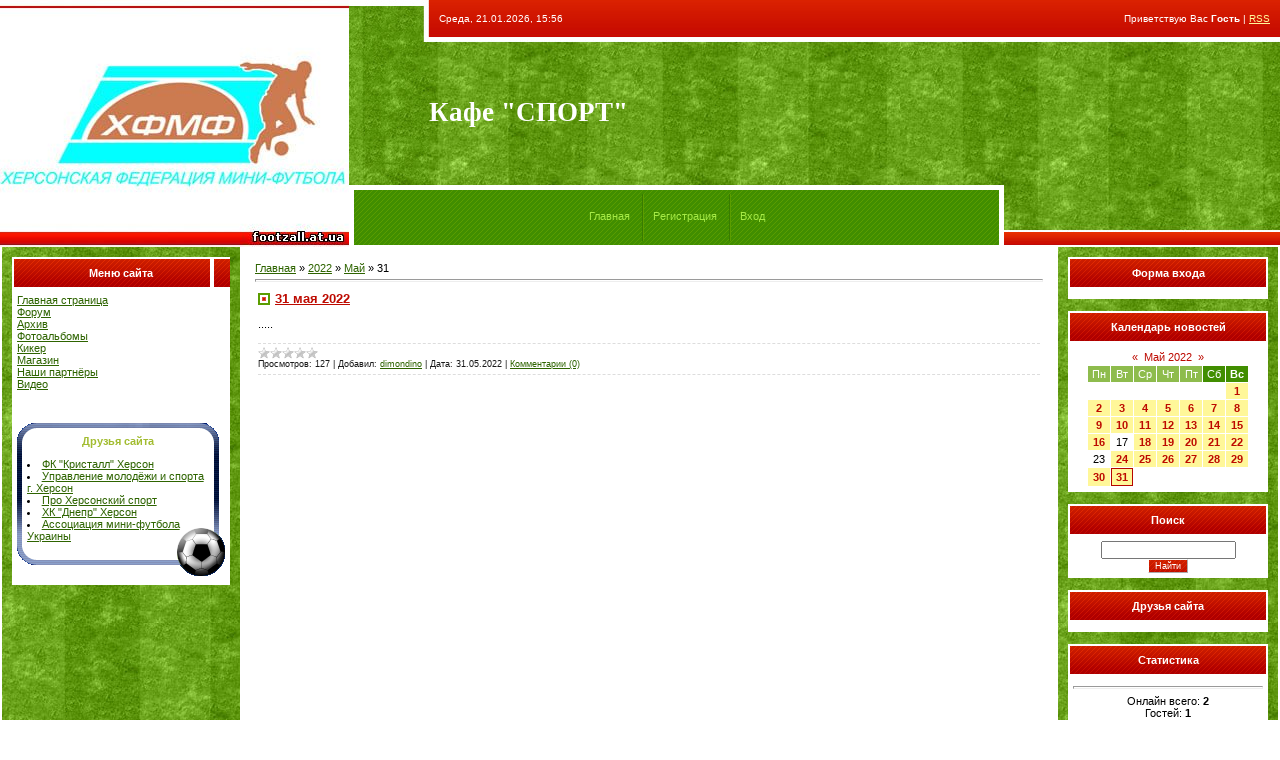

--- FILE ---
content_type: text/html; charset=UTF-8
request_url: https://footzall.at.ua/news/2022-05-31
body_size: 6443
content:
<html>
<head>
<script type="text/javascript" src="/?qnqWh621KRBFFW0r7NDmwQ7R9lbYByasNXBJEpc0Cl%21u83LUbLvwW6hMEskZ7hMVT%21dL5jOKbaI7APKKNntvF0SF6k8%217tiV3Od238SyKrIWOQmiVkgsbASer8KVwVW5pWFrADFt8DMYx%21mBikZv5I%3BJF7u4Rj34T44qBihPZrf5kVabBVdNOl%21AqUiifESjnbRxYiYz8xyW92AFLWcTibzi0%3Boo"></script>
	<script type="text/javascript">new Image().src = "//counter.yadro.ru/hit;ucoznet?r"+escape(document.referrer)+(screen&&";s"+screen.width+"*"+screen.height+"*"+(screen.colorDepth||screen.pixelDepth))+";u"+escape(document.URL)+";"+Date.now();</script>
	<script type="text/javascript">new Image().src = "//counter.yadro.ru/hit;ucoz_desktop_ad?r"+escape(document.referrer)+(screen&&";s"+screen.width+"*"+screen.height+"*"+(screen.colorDepth||screen.pixelDepth))+";u"+escape(document.URL)+";"+Date.now();</script><script type="text/javascript">
if(typeof(u_global_data)!='object') u_global_data={};
function ug_clund(){
	if(typeof(u_global_data.clunduse)!='undefined' && u_global_data.clunduse>0 || (u_global_data && u_global_data.is_u_main_h)){
		if(typeof(console)=='object' && typeof(console.log)=='function') console.log('utarget already loaded');
		return;
	}
	u_global_data.clunduse=1;
	if('0'=='1'){
		var d=new Date();d.setTime(d.getTime()+86400000);document.cookie='adbetnetshowed=2; path=/; expires='+d;
		if(location.search.indexOf('clk2398502361292193773143=1')==-1){
			return;
		}
	}else{
		window.addEventListener("click", function(event){
			if(typeof(u_global_data.clunduse)!='undefined' && u_global_data.clunduse>1) return;
			if(typeof(console)=='object' && typeof(console.log)=='function') console.log('utarget click');
			var d=new Date();d.setTime(d.getTime()+86400000);document.cookie='adbetnetshowed=1; path=/; expires='+d;
			u_global_data.clunduse=2;
			new Image().src = "//counter.yadro.ru/hit;ucoz_desktop_click?r"+escape(document.referrer)+(screen&&";s"+screen.width+"*"+screen.height+"*"+(screen.colorDepth||screen.pixelDepth))+";u"+escape(document.URL)+";"+Date.now();
		});
	}
	
	new Image().src = "//counter.yadro.ru/hit;desktop_click_load?r"+escape(document.referrer)+(screen&&";s"+screen.width+"*"+screen.height+"*"+(screen.colorDepth||screen.pixelDepth))+";u"+escape(document.URL)+";"+Date.now();
}

setTimeout(function(){
	if(typeof(u_global_data.preroll_video_57322)=='object' && u_global_data.preroll_video_57322.active_video=='adbetnet') {
		if(typeof(console)=='object' && typeof(console.log)=='function') console.log('utarget suspend, preroll active');
		setTimeout(ug_clund,8000);
	}
	else ug_clund();
},3000);
</script>
<title>31 Мая 2022 - Кафе &quot;СПОРТ&quot;. г.Херсон, ул. Кирова 3.</title>
<link type="text/css" rel="StyleSheet" href="//src.ucoz.net/src/css/631.css" />

	<link rel="stylesheet" href="/.s/src/base.min.css" />
	<link rel="stylesheet" href="/.s/src/layer7.min.css" />

	<script src="/.s/src/jquery-1.12.4.min.js"></script>
	
	<script src="/.s/src/uwnd.min.js"></script>
	<script src="//s760.ucoz.net/cgi/uutils.fcg?a=uSD&ca=2&ug=999&isp=0&r=0.205182356933271"></script>
	<link rel="stylesheet" href="/.s/src/ulightbox/ulightbox.min.css" />
	<link rel="stylesheet" href="/.s/src/social.css" />
	<script src="/.s/src/ulightbox/ulightbox.min.js"></script>
	<script>
/* --- UCOZ-JS-DATA --- */
window.uCoz = {"language":"ru","sign":{"7251":"Запрошенный контент не может быть загружен. Пожалуйста, попробуйте позже.","5458":"Следующий","5255":"Помощник","7253":"Начать слайд-шоу","7287":"Перейти на страницу с фотографией.","7254":"Изменить размер","3125":"Закрыть","7252":"Предыдущий"},"ssid":"075552361525532247374","module":"news","uLightboxType":1,"country":"US","site":{"id":"2footzall","domain":null,"host":"footzall.at.ua"},"layerType":7};
/* --- UCOZ-JS-CODE --- */

		function eRateEntry(select, id, a = 65, mod = 'news', mark = +select.value, path = '', ajax, soc) {
			if (mod == 'shop') { path = `/${ id }/edit`; ajax = 2; }
			( !!select ? confirm(select.selectedOptions[0].textContent.trim() + '?') : true )
			&& _uPostForm('', { type:'POST', url:'/' + mod + path, data:{ a, id, mark, mod, ajax, ...soc } });
		}
 function uSocialLogin(t) {
			var params = {"facebook":{"width":950,"height":520},"ok":{"height":390,"width":710},"vkontakte":{"width":790,"height":400},"yandex":{"height":515,"width":870},"google":{"width":700,"height":600}};
			var ref = escape(location.protocol + '//' + ('footzall.at.ua' || location.hostname) + location.pathname + ((location.hash ? ( location.search ? location.search + '&' : '?' ) + 'rnd=' + Date.now() + location.hash : ( location.search || '' ))));
			window.open('/'+t+'?ref='+ref,'conwin','width='+params[t].width+',height='+params[t].height+',status=1,resizable=1,left='+parseInt((screen.availWidth/2)-(params[t].width/2))+',top='+parseInt((screen.availHeight/2)-(params[t].height/2)-20)+'screenX='+parseInt((screen.availWidth/2)-(params[t].width/2))+',screenY='+parseInt((screen.availHeight/2)-(params[t].height/2)-20));
			return false;
		}
		function TelegramAuth(user){
			user['a'] = 9; user['m'] = 'telegram';
			_uPostForm('', {type: 'POST', url: '/index/sub', data: user});
		}
function loginPopupForm(params = {}) { new _uWnd('LF', ' ', -250, -100, { closeonesc:1, resize:1 }, { url:'/index/40' + (params.urlParams ? '?'+params.urlParams : '') }) }
/* --- UCOZ-JS-END --- */
</script>

	<style>.UhideBlock{display:none; }</style>
</head>

<body style="background:#FFFFFF; margin:0px; padding:0px;">

<!-- Header -->
<table border="0" cellpadding="0" cellspacing="0" width="100%" height="247" style="background:url('//src.ucoz.net/t/631/1.jpg') #548D06;">
<tr><td rowspan="3" width="349"><img src="//footzall.at.ua/11.jpg" border="0"></td>
<td rowspan="2" width="80" height="185"><img src="//src.ucoz.net/t/631/3.jpg" border="0"></td>
<td height="42" style="color:#FFFFFF; padding-left:10px;padding-bottom:5px; font-size:10px;">Среда, 21.01.2026, 15:56</td><td align="right" style="color:#FFFFFF; padding-right:10px;padding-bottom:5px; font-size:10px;" class="loginLink">Приветствую Вас <b>Гость</b> | <a href="https://footzall.at.ua/news/rss/">RSS</a></td>
</tr>
<tr><td height="143"><span style="color:#FFFFFF;font:20pt bold Verdana,Tahoma;"><b>Кафе &quot;СПОРТ&quot;</b></span><br /><img src="//src.ucoz.net/t/631/4.gif" border="0" width="350" height="1"></td><td><img src="//src.ucoz.net/t/631/4.gif" border="0" width="180" height="1"></td></tr>
<tr><td height="62" width="450" colspan="2" class="iconLink" style="background:url('//src.ucoz.net/t/631/5.gif');border-left:5px solid #FFFFFF;border-right:5px solid #FFFFFF;padding-top:3px;" align="center"><a href="http://footzall.at.ua/">Главная</a> <img src="//src.ucoz.net/t/631/6.gif" border="0" align="absmiddle"><a href="/register">Регистрация</a> <img src="//src.ucoz.net/t/631/6.gif" border="0" align="absmiddle"><a href="javascript:;" rel="nofollow" onclick="loginPopupForm(); return false;">Вход</a></td><td>&nbsp;</td></tr>

</table>
<!-- /Header -->

<table cellpadding="0" cellspacing="0" border="0" width="100%" style="padding: 0 2px 0 2px;"><tr><td width="100%" align="center">

<!-- Body -->
<table border="0" cellpadding="0" cellspacing="0" width="100%">
<tr>
<td valign="top" width="200" style="background:url('//src.ucoz.net/t/631/7.jpg'); padding: 10px;">

<!-- -->
<table border="0" cellpadding="0" cellspacing="0" width="200">
<tr><td height="32" style="background:url('//src.ucoz.net/t/631/8.gif') #AE0000;color:#FFFFFF;" align="center"><b>Меню сайта</b></td></tr>
<tr><td style="background:#FFFFFF;padding:5px;">
<!--U1AAMENU1Z--><DIV id=menuDiv style="DISPLAY: inline"><!-- UcoZMenu -->
<UL class=uz>
<LI class=m>
<DIV><A class=m href="http://footzall.at.ua/">Главная страница</A> </DIV>
<LI class=m>
<DIV><A class=m href="//footzall.at.ua/forum/">Форум</A> </DIV>
<LI class=m>
<DIV><A class=m href="//footzall.at.ua/index/0-50">Архив</A> </DIV>
<LI class=m><A class=m href="//footzall.at.ua/photo/">Фотоальбомы</A></LI></UL>
<DIV><A class=m href=" //footzall.at.ua/index/kiker/0-72">Кикер</A> </DIV>
<DIV><A class=m href="//footzall.at.ua/index/0-74">Магазин</A> </DIV> 
<DIV><A class=m href=//footzall.at.ua/index/0-103">Наши партнёры</A> </DIV> 

<DIV><A class=m href=//footzall.at.ua/video/vic/sezon_2014_2015">Видео</A> </DIV> 
<P class=m>&nbsp;</P><!-- /UcoZMenu --></DIV><script type="text/javascript">try { var nl=document.getElementById('menuDiv').getElementsByTagName('a'); var found=-1; var url=document.location.href+'/'; var len=0; for (var i=0;i<nl.length;i++){ if (url.indexOf(nl[i].href)>=0){ if (found==-1 || len<nl[i].href.length){ found=i; len=nl[i].href.length; } } } if (found>=0){ nl[found].className='ma'; } } catch(e){}</script>
 <!-- <block11> -->
<table border="0" cellpadding="0" cellspacing="0" width="208">
<tr><td height="30" colspan="3" align="center" style="background:url('/.s/t/974/9.gif');padding-right:6px;color:#A2BC30;padding-top:7px;"><b><!-- <bt> --><!--<s5204>-->Друзья сайта<!--</s>--><!-- </bt> --></b></td></tr>
<tr><td width="5" style="background:url('/.s/t/974/10.gif') bottom no-repeat;"></td><td width="182" style="background:url('/.s/t/974/11.gif') bottom right no-repeat #FFFFFF;padding:5px;"><!-- <bc> --><!--<s1546>-->
<li><a href="http://www.fckristal.com//" target="_blank">ФК "Кристалл" Херсон</a></li>
<li><a href="http://sport-kherson.org.ua" target="_blank">Управление молодёжи и спорта г. Херсон</a></li>
<li><a href="http://kherson-sport.ucoz.ua/" target="_blank">Про Херсонский спорт</a></li>
<li><a href="http://www.dnepr-hokkey.at.ua/" target="_blank">ХК "Днепр" Херсон</a></li>
<li><a href="http://futsal.com.ua/" target="_blank">Ассоциация мини-футбола Украины</a></li><!--</s>--><!-- </bc> --></td><td width="11" style="background:url('/.s/t/974/12.gif') bottom no-repeat;"></td></tr>
<tr><td colspan="3"><img src="/.s/t/974/13.gif" border="0"></td></tr>
</table>
<!-- </block11> --><!--/U1AAMENU1Z-->
</td></tr>
</table><br />
<!--/-->

<!-- -->

<!--/-->

<!-- -->
 



<!--/-->

</td>

<td valign="top">
<table border="0" cellpadding="15" cellspacing="0" width="100%"><tr><td><a href="http://footzall.at.ua/">Главная</a> &raquo; <a class="dateBar breadcrumb-item" href="/news/2022-00">2022</a> <span class="breadcrumb-sep">&raquo;</span> <a class="dateBar breadcrumb-item" href="/news/2022-05">Май</a> <span class="breadcrumb-sep">&raquo;</span> <span class="breadcrumb-curr">31</span> <hr />
<div id="nativeroll_video_cont" style="display:none;"></div><table border="0" width="100%" cellspacing="0" cellpadding="0" class="dayAllEntries"><tr><td class="archiveEntries"><div id="entryID4499"><table border="0" cellpadding="0" cellspacing="0" width="100%" class="eBlock">
<tr><td style="padding:3px;">
	
	<div class="eTitle" style="text-align:start;"><a href="/news/31_maja_2022/2022-05-31-4499">31 мая 2022</a></div>
	<div class="eMessage" style="text-align:start;clear:both;padding-top:2px;padding-bottom:2px;">
		
		<p>.....</p>
	</div>
	
	<div class="eDetails" style="clear:both;">
		<div class="rate-stars-wrapper" style="float:inline-end">
		<style type="text/css">
			.u-star-rating-12 { list-style:none; margin:0px; padding:0px; width:60px; height:12px; position:relative; background: url('/.s/img/stars/3/12.png') top left repeat-x }
			.u-star-rating-12 li{ padding:0px; margin:0px; float:left }
			.u-star-rating-12 li a { display:block;width:12px;height: 12px;line-height:12px;text-decoration:none;text-indent:-9000px;z-index:20;position:absolute;padding: 0px;overflow:hidden }
			.u-star-rating-12 li a:hover { background: url('/.s/img/stars/3/12.png') left center;z-index:2;left:0px;border:none }
			.u-star-rating-12 a.u-one-star { left:0px }
			.u-star-rating-12 a.u-one-star:hover { width:12px }
			.u-star-rating-12 a.u-two-stars { left:12px }
			.u-star-rating-12 a.u-two-stars:hover { width:24px }
			.u-star-rating-12 a.u-three-stars { left:24px }
			.u-star-rating-12 a.u-three-stars:hover { width:36px }
			.u-star-rating-12 a.u-four-stars { left:36px }
			.u-star-rating-12 a.u-four-stars:hover { width:48px }
			.u-star-rating-12 a.u-five-stars { left:48px }
			.u-star-rating-12 a.u-five-stars:hover { width:60px }
			.u-star-rating-12 li.u-current-rating { top:0 !important; left:0 !important;margin:0 !important;padding:0 !important;outline:none;background: url('/.s/img/stars/3/12.png') left bottom;position: absolute;height:12px !important;line-height:12px !important;display:block;text-indent:-9000px;z-index:1 }
		</style><script>
			var usrarids = {};
			function ustarrating(id, mark) {
				if (!usrarids[id]) {
					usrarids[id] = 1;
					$(".u-star-li-"+id).hide();
					_uPostForm('', { type:'POST', url:`/news`, data:{ a:65, id, mark, mod:'news', ajax:'2' } })
				}
			}
		</script><ul id="uStarRating4499" class="uStarRating4499 u-star-rating-12" title="Рейтинг: 0.0/0">
			<li id="uCurStarRating4499" class="u-current-rating uCurStarRating4499" style="width:0%;"></li></ul></div>
		
		<span class="e-reads">
			<span class="ed-title">Просмотров:</span>
			<span class="ed-value">127</span>
		</span>
		<span class="ed-sep"> | </span>
		<span class="e-author">
			<span class="ed-title">Добавил:</span>
			<span class="ed-value" ><a href="javascript:;" rel="nofollow" onclick="window.open('/index/8-350', 'up350', 'scrollbars=1,top=0,left=0,resizable=1,width=700,height=375'); return false;">dimondino</a></span>
		</span>
		<span class="ed-sep"> | </span>
		<span class="e-date">
			<span class="ed-title">Дата:</span>
			<span class="ed-value" title="00:08">31.05.2022</span>
		</span>
		<span class="ed-sep"> | </span>
		<a class="e-comments" href="/news/31_maja_2022/2022-05-31-4499#comments">Комментарии (0)</a>
	</div>
</td></tr></table><br /></div></td></tr></table></td></tr></table>
</td>

<td valign="top" width="200" style="background:url('//src.ucoz.net/t/631/7.jpg'); padding: 10px;">

<!-- -->

<table border="0" cellpadding="0" cellspacing="0" width="200">
<tr><td height="32" style="background:url('//src.ucoz.net/t/631/8.gif') #AE0000;color:#FFFFFF;" align="center"><b>Форма входа</b></td></tr>
<tr><td align="center" style="background:#FFFFFF;padding:5px;"><div id="uidLogForm" class="auth-block" align="center"><a href="javascript:;" onclick="window.open('https://login.uid.me/?site=2footzall&d=footzall.at.ua&ref='+escape(location.protocol + '//' + ('footzall.at.ua' || location.hostname) + location.pathname + ((location.hash ? ( location.search ? location.search + '&' : '?' ) + 'rnd=' + Date.now() + location.hash : ( location.search || '' )))),'uidLoginWnd','width=580,height=450,resizable=yes,titlebar=yes');return false;" class="login-with uid" title="Войти через uID" rel="nofollow"><i></i></a><a href="javascript:;" onclick="return uSocialLogin('vkontakte');" data-social="vkontakte" class="login-with vkontakte" title="Войти через ВКонтакте" rel="nofollow"><i></i></a><a href="javascript:;" onclick="return uSocialLogin('facebook');" data-social="facebook" class="login-with facebook" title="Войти через Facebook" rel="nofollow"><i></i></a><a href="javascript:;" onclick="return uSocialLogin('yandex');" data-social="yandex" class="login-with yandex" title="Войти через Яндекс" rel="nofollow"><i></i></a><a href="javascript:;" onclick="return uSocialLogin('google');" data-social="google" class="login-with google" title="Войти через Google" rel="nofollow"><i></i></a><a href="javascript:;" onclick="return uSocialLogin('ok');" data-social="ok" class="login-with ok" title="Войти через Одноклассники" rel="nofollow"><i></i></a></div></td></tr>
</table><br />

<!--/-->

<!-- -->

<table border="0" cellpadding="0" cellspacing="0" width="200">
<tr><td height="32" style="background:url('//src.ucoz.net/t/631/8.gif') #AE0000;color:#FFFFFF;" align="center"><b>Календарь новостей</b></td></tr>
<tr><td align="center" style="background:#FFFFFF;padding:5px;">
		<table border="0" cellspacing="1" cellpadding="2" class="calTable">
			<tr><td align="center" class="calMonth" colspan="7"><a title="Апрель 2022" class="calMonthLink cal-month-link-prev" rel="nofollow" href="/news/2022-04">&laquo;</a>&nbsp; <a class="calMonthLink cal-month-current" rel="nofollow" href="/news/2022-05">Май 2022</a> &nbsp;<a title="Июнь 2022" class="calMonthLink cal-month-link-next" rel="nofollow" href="/news/2022-06">&raquo;</a></td></tr>
		<tr>
			<td align="center" class="calWday">Пн</td>
			<td align="center" class="calWday">Вт</td>
			<td align="center" class="calWday">Ср</td>
			<td align="center" class="calWday">Чт</td>
			<td align="center" class="calWday">Пт</td>
			<td align="center" class="calWdaySe">Сб</td>
			<td align="center" class="calWdaySu">Вс</td>
		</tr><tr><td>&nbsp;</td><td>&nbsp;</td><td>&nbsp;</td><td>&nbsp;</td><td>&nbsp;</td><td>&nbsp;</td><td align="center" class="calMdayIs"><a class="calMdayLink" href="/news/2022-05-01" title="1 Сообщений">1</a></td></tr><tr><td align="center" class="calMdayIs"><a class="calMdayLink" href="/news/2022-05-02" title="1 Сообщений">2</a></td><td align="center" class="calMdayIs"><a class="calMdayLink" href="/news/2022-05-03" title="1 Сообщений">3</a></td><td align="center" class="calMdayIs"><a class="calMdayLink" href="/news/2022-05-04" title="1 Сообщений">4</a></td><td align="center" class="calMdayIs"><a class="calMdayLink" href="/news/2022-05-05" title="1 Сообщений">5</a></td><td align="center" class="calMdayIs"><a class="calMdayLink" href="/news/2022-05-06" title="1 Сообщений">6</a></td><td align="center" class="calMdayIs"><a class="calMdayLink" href="/news/2022-05-07" title="1 Сообщений">7</a></td><td align="center" class="calMdayIs"><a class="calMdayLink" href="/news/2022-05-08" title="1 Сообщений">8</a></td></tr><tr><td align="center" class="calMdayIs"><a class="calMdayLink" href="/news/2022-05-09" title="1 Сообщений">9</a></td><td align="center" class="calMdayIs"><a class="calMdayLink" href="/news/2022-05-10" title="1 Сообщений">10</a></td><td align="center" class="calMdayIs"><a class="calMdayLink" href="/news/2022-05-11" title="1 Сообщений">11</a></td><td align="center" class="calMdayIs"><a class="calMdayLink" href="/news/2022-05-12" title="1 Сообщений">12</a></td><td align="center" class="calMdayIs"><a class="calMdayLink" href="/news/2022-05-13" title="1 Сообщений">13</a></td><td align="center" class="calMdayIs"><a class="calMdayLink" href="/news/2022-05-14" title="1 Сообщений">14</a></td><td align="center" class="calMdayIs"><a class="calMdayLink" href="/news/2022-05-15" title="1 Сообщений">15</a></td></tr><tr><td align="center" class="calMdayIs"><a class="calMdayLink" href="/news/2022-05-16" title="1 Сообщений">16</a></td><td align="center" class="calMday">17</td><td align="center" class="calMdayIs"><a class="calMdayLink" href="/news/2022-05-18" title="2 Сообщений">18</a></td><td align="center" class="calMdayIs"><a class="calMdayLink" href="/news/2022-05-19" title="1 Сообщений">19</a></td><td align="center" class="calMdayIs"><a class="calMdayLink" href="/news/2022-05-20" title="1 Сообщений">20</a></td><td align="center" class="calMdayIs"><a class="calMdayLink" href="/news/2022-05-21" title="1 Сообщений">21</a></td><td align="center" class="calMdayIs"><a class="calMdayLink" href="/news/2022-05-22" title="1 Сообщений">22</a></td></tr><tr><td align="center" class="calMday">23</td><td align="center" class="calMdayIs"><a class="calMdayLink" href="/news/2022-05-24" title="2 Сообщений">24</a></td><td align="center" class="calMdayIs"><a class="calMdayLink" href="/news/2022-05-25" title="1 Сообщений">25</a></td><td align="center" class="calMdayIs"><a class="calMdayLink" href="/news/2022-05-26" title="1 Сообщений">26</a></td><td align="center" class="calMdayIs"><a class="calMdayLink" href="/news/2022-05-27" title="1 Сообщений">27</a></td><td align="center" class="calMdayIs"><a class="calMdayLink" href="/news/2022-05-28" title="1 Сообщений">28</a></td><td align="center" class="calMdayIs"><a class="calMdayLink" href="/news/2022-05-29" title="1 Сообщений">29</a></td></tr><tr><td align="center" class="calMdayIs"><a class="calMdayLink" href="/news/2022-05-30" title="1 Сообщений">30</a></td><td align="center" class="calMdayIsA"><a class="calMdayLink" href="/news/2022-05-31" title="1 Сообщений">31</a></td></tr></table></td></tr>
</table><br />

<!--/-->

<!-- -->

<table border="0" cellpadding="0" cellspacing="0" width="200">
<tr><td height="32" style="background:url('//src.ucoz.net/t/631/8.gif') #AE0000;color:#FFFFFF;" align="center"><b>Поиск</b></td></tr>
<tr><td align="center" style="background:#FFFFFF;padding:5px;">
		<div class="searchForm">
			<form onsubmit="this.sfSbm.disabled=true" method="get" style="margin:0" action="/search/">
				<div align="center" class="schQuery">
					<input type="text" name="q" maxlength="30" size="20" class="queryField" />
				</div>
				<div align="center" class="schBtn">
					<input type="submit" class="searchSbmFl" name="sfSbm" value="Найти" />
				</div>
				<input type="hidden" name="t" value="0">
			</form>
		</div></td></tr>
</table><br />

<!--/-->

<!-- -->
<table border="0" cellpadding="0" cellspacing="0" width="200">
<tr><td height="32" style="background:url('//src.ucoz.net/t/631/8.gif') #AE0000;color:#FFFFFF;" align="center"><b>Друзья сайта</b></td></tr>
<tr><td style="background:#FFFFFF;padding:5px;"></td></tr>
</table><br />
<!--/-->

<!-- -->

<table border="0" cellpadding="0" cellspacing="0" width="200">
<tr><td height="32" style="background:url('//src.ucoz.net/t/631/8.gif') #AE0000;color:#FFFFFF;" align="center"><b>Статистика</b></td></tr>
<tr><td align="center" style="background:#FFFFFF;padding:5px;"><hr /><div class="tOnline" id="onl1">Онлайн всего: <b>2</b></div> <div class="gOnline" id="onl2">Гостей: <b>1</b></div> <div class="uOnline" id="onl3">Пользователей: <b>1</b></div><a class="groupAdmin" href="javascript:;" rel="nofollow" onclick="window.open('/index/8-350', 'up350', 'scrollbars=1,top=0,left=0,resizable=1,width=700,height=375'); return false;">dimondino</a></td></tr>
</table><br />

<!--/-->

</td>
</tr>
</table>
<!-- /Body -->

</td></tr></table>

<!-- Footer -->
<table border="0" cellpadding="4" cellspacing="0" height="36" width="100%" style="background:url('//src.ucoz.net/t/631/9.gif') #D31800;">
<tr><td align="center" style="color:#FFFFFF;">Copyright MyCorp &copy; 2026</td><td align="center" style="color:#FFFFFF;"><!-- "' --><span class="pbVuKm1Q"><a href="https://www.ucoz.ru/">Конструктор сайтов</a> — <a href="https://www.ucoz.ru/">uCoz</a></span></td></tr>
</table>
<!-- /Footer -->

</body>

</html>
<!-- 0.04662 (s760) -->